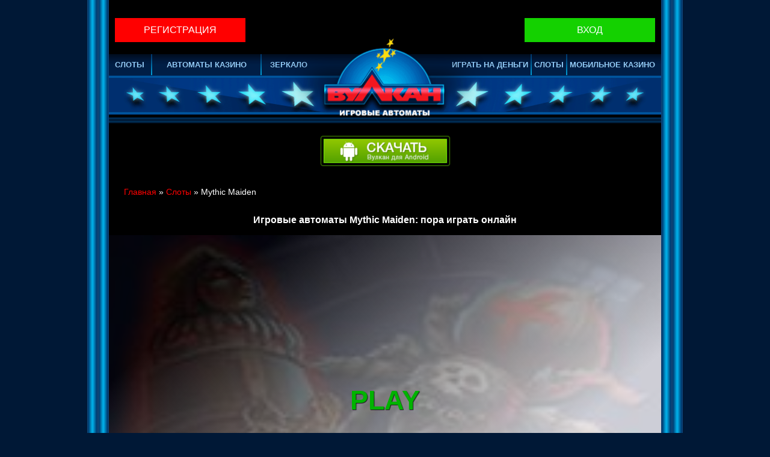

--- FILE ---
content_type: text/html; charset=UTF-8
request_url: http://zhk-albatros.ru/slots/mythic-maiden/
body_size: 7631
content:
<!DOCTYPE html>
<html lang="ru"><head>
    
    <meta charset="utf-8">
    <title>Mythic Maiden игровые автоматы играть бесплатно онлайн казино Вулкан</title>
    <meta http-equiv="X-UA-Compatible" content="IE=edge">
    <meta name="viewport" content="width=device-width, initial-scale=1, shrink-to-fit=no">
    <link rel="stylesheet" href="http://zhk-albatros.ru/wp-content/themes/2458/css/style.css?v=1.45">
    <link rel="icon" href="http://zhk-albatros.ru/wp-content/themes/2458/favicon.ico" type="image/x-icon">
    <meta name="robots" content="noarchive">
    
            <link rel="canonical" href="http://zhk-albatros.ruslots/mythic-maiden/">
    
    <meta name="robots" content="index, follow, max-image-preview:large, max-snippet:-1, max-video-preview:-1">

	
	<meta name="description" content="Mythic Maiden - удивительный игровой автомат, пронизанный магией. Хотите незабываемых приключений в мире магии - Мистическая Дева ждет вас!">
	<meta name="twitter:label1" content="Written by">
	<meta name="twitter:data1" content="">
	


<link rel="amphtml" href="http://zhk-albatros.ru/slots/mythic-maiden/amp/"><meta name="generator" content="AMP for WP 1.1.7.1"><style id="wp-img-auto-sizes-contain-inline-css">
img:is([sizes=auto i],[sizes^="auto," i]){contain-intrinsic-size:3000px 1500px}
/*# sourceURL=wp-img-auto-sizes-contain-inline-css */
</style>
<style id="classic-theme-styles-inline-css">
/*! This file is auto-generated */
.wp-block-button__link{color:#fff;background-color:#32373c;border-radius:9999px;box-shadow:none;text-decoration:none;padding:calc(.667em + 2px) calc(1.333em + 2px);font-size:1.125em}.wp-block-file__button{background:#32373c;color:#fff;text-decoration:none}
/*# sourceURL=/wp-includes/css/classic-themes.min.css */
</style>
<noscript><style id="rocket-lazyload-nojs-css">.rll-youtube-player, [data-lazy-src]{display:none !important;}</style></noscript><style id="global-styles-inline-css">
:root{--wp--preset--aspect-ratio--square: 1;--wp--preset--aspect-ratio--4-3: 4/3;--wp--preset--aspect-ratio--3-4: 3/4;--wp--preset--aspect-ratio--3-2: 3/2;--wp--preset--aspect-ratio--2-3: 2/3;--wp--preset--aspect-ratio--16-9: 16/9;--wp--preset--aspect-ratio--9-16: 9/16;--wp--preset--color--black: #000000;--wp--preset--color--cyan-bluish-gray: #abb8c3;--wp--preset--color--white: #ffffff;--wp--preset--color--pale-pink: #f78da7;--wp--preset--color--vivid-red: #cf2e2e;--wp--preset--color--luminous-vivid-orange: #ff6900;--wp--preset--color--luminous-vivid-amber: #fcb900;--wp--preset--color--light-green-cyan: #7bdcb5;--wp--preset--color--vivid-green-cyan: #00d084;--wp--preset--color--pale-cyan-blue: #8ed1fc;--wp--preset--color--vivid-cyan-blue: #0693e3;--wp--preset--color--vivid-purple: #9b51e0;--wp--preset--gradient--vivid-cyan-blue-to-vivid-purple: linear-gradient(135deg,rgb(6,147,227) 0%,rgb(155,81,224) 100%);--wp--preset--gradient--light-green-cyan-to-vivid-green-cyan: linear-gradient(135deg,rgb(122,220,180) 0%,rgb(0,208,130) 100%);--wp--preset--gradient--luminous-vivid-amber-to-luminous-vivid-orange: linear-gradient(135deg,rgb(252,185,0) 0%,rgb(255,105,0) 100%);--wp--preset--gradient--luminous-vivid-orange-to-vivid-red: linear-gradient(135deg,rgb(255,105,0) 0%,rgb(207,46,46) 100%);--wp--preset--gradient--very-light-gray-to-cyan-bluish-gray: linear-gradient(135deg,rgb(238,238,238) 0%,rgb(169,184,195) 100%);--wp--preset--gradient--cool-to-warm-spectrum: linear-gradient(135deg,rgb(74,234,220) 0%,rgb(151,120,209) 20%,rgb(207,42,186) 40%,rgb(238,44,130) 60%,rgb(251,105,98) 80%,rgb(254,248,76) 100%);--wp--preset--gradient--blush-light-purple: linear-gradient(135deg,rgb(255,206,236) 0%,rgb(152,150,240) 100%);--wp--preset--gradient--blush-bordeaux: linear-gradient(135deg,rgb(254,205,165) 0%,rgb(254,45,45) 50%,rgb(107,0,62) 100%);--wp--preset--gradient--luminous-dusk: linear-gradient(135deg,rgb(255,203,112) 0%,rgb(199,81,192) 50%,rgb(65,88,208) 100%);--wp--preset--gradient--pale-ocean: linear-gradient(135deg,rgb(255,245,203) 0%,rgb(182,227,212) 50%,rgb(51,167,181) 100%);--wp--preset--gradient--electric-grass: linear-gradient(135deg,rgb(202,248,128) 0%,rgb(113,206,126) 100%);--wp--preset--gradient--midnight: linear-gradient(135deg,rgb(2,3,129) 0%,rgb(40,116,252) 100%);--wp--preset--font-size--small: 13px;--wp--preset--font-size--medium: 20px;--wp--preset--font-size--large: 36px;--wp--preset--font-size--x-large: 42px;--wp--preset--spacing--20: 0.44rem;--wp--preset--spacing--30: 0.67rem;--wp--preset--spacing--40: 1rem;--wp--preset--spacing--50: 1.5rem;--wp--preset--spacing--60: 2.25rem;--wp--preset--spacing--70: 3.38rem;--wp--preset--spacing--80: 5.06rem;--wp--preset--shadow--natural: 6px 6px 9px rgba(0, 0, 0, 0.2);--wp--preset--shadow--deep: 12px 12px 50px rgba(0, 0, 0, 0.4);--wp--preset--shadow--sharp: 6px 6px 0px rgba(0, 0, 0, 0.2);--wp--preset--shadow--outlined: 6px 6px 0px -3px rgb(255, 255, 255), 6px 6px rgb(0, 0, 0);--wp--preset--shadow--crisp: 6px 6px 0px rgb(0, 0, 0);}:where(.is-layout-flex){gap: 0.5em;}:where(.is-layout-grid){gap: 0.5em;}body .is-layout-flex{display: flex;}.is-layout-flex{flex-wrap: wrap;align-items: center;}.is-layout-flex > :is(*, div){margin: 0;}body .is-layout-grid{display: grid;}.is-layout-grid > :is(*, div){margin: 0;}:where(.wp-block-columns.is-layout-flex){gap: 2em;}:where(.wp-block-columns.is-layout-grid){gap: 2em;}:where(.wp-block-post-template.is-layout-flex){gap: 1.25em;}:where(.wp-block-post-template.is-layout-grid){gap: 1.25em;}.has-black-color{color: var(--wp--preset--color--black) !important;}.has-cyan-bluish-gray-color{color: var(--wp--preset--color--cyan-bluish-gray) !important;}.has-white-color{color: var(--wp--preset--color--white) !important;}.has-pale-pink-color{color: var(--wp--preset--color--pale-pink) !important;}.has-vivid-red-color{color: var(--wp--preset--color--vivid-red) !important;}.has-luminous-vivid-orange-color{color: var(--wp--preset--color--luminous-vivid-orange) !important;}.has-luminous-vivid-amber-color{color: var(--wp--preset--color--luminous-vivid-amber) !important;}.has-light-green-cyan-color{color: var(--wp--preset--color--light-green-cyan) !important;}.has-vivid-green-cyan-color{color: var(--wp--preset--color--vivid-green-cyan) !important;}.has-pale-cyan-blue-color{color: var(--wp--preset--color--pale-cyan-blue) !important;}.has-vivid-cyan-blue-color{color: var(--wp--preset--color--vivid-cyan-blue) !important;}.has-vivid-purple-color{color: var(--wp--preset--color--vivid-purple) !important;}.has-black-background-color{background-color: var(--wp--preset--color--black) !important;}.has-cyan-bluish-gray-background-color{background-color: var(--wp--preset--color--cyan-bluish-gray) !important;}.has-white-background-color{background-color: var(--wp--preset--color--white) !important;}.has-pale-pink-background-color{background-color: var(--wp--preset--color--pale-pink) !important;}.has-vivid-red-background-color{background-color: var(--wp--preset--color--vivid-red) !important;}.has-luminous-vivid-orange-background-color{background-color: var(--wp--preset--color--luminous-vivid-orange) !important;}.has-luminous-vivid-amber-background-color{background-color: var(--wp--preset--color--luminous-vivid-amber) !important;}.has-light-green-cyan-background-color{background-color: var(--wp--preset--color--light-green-cyan) !important;}.has-vivid-green-cyan-background-color{background-color: var(--wp--preset--color--vivid-green-cyan) !important;}.has-pale-cyan-blue-background-color{background-color: var(--wp--preset--color--pale-cyan-blue) !important;}.has-vivid-cyan-blue-background-color{background-color: var(--wp--preset--color--vivid-cyan-blue) !important;}.has-vivid-purple-background-color{background-color: var(--wp--preset--color--vivid-purple) !important;}.has-black-border-color{border-color: var(--wp--preset--color--black) !important;}.has-cyan-bluish-gray-border-color{border-color: var(--wp--preset--color--cyan-bluish-gray) !important;}.has-white-border-color{border-color: var(--wp--preset--color--white) !important;}.has-pale-pink-border-color{border-color: var(--wp--preset--color--pale-pink) !important;}.has-vivid-red-border-color{border-color: var(--wp--preset--color--vivid-red) !important;}.has-luminous-vivid-orange-border-color{border-color: var(--wp--preset--color--luminous-vivid-orange) !important;}.has-luminous-vivid-amber-border-color{border-color: var(--wp--preset--color--luminous-vivid-amber) !important;}.has-light-green-cyan-border-color{border-color: var(--wp--preset--color--light-green-cyan) !important;}.has-vivid-green-cyan-border-color{border-color: var(--wp--preset--color--vivid-green-cyan) !important;}.has-pale-cyan-blue-border-color{border-color: var(--wp--preset--color--pale-cyan-blue) !important;}.has-vivid-cyan-blue-border-color{border-color: var(--wp--preset--color--vivid-cyan-blue) !important;}.has-vivid-purple-border-color{border-color: var(--wp--preset--color--vivid-purple) !important;}.has-vivid-cyan-blue-to-vivid-purple-gradient-background{background: var(--wp--preset--gradient--vivid-cyan-blue-to-vivid-purple) !important;}.has-light-green-cyan-to-vivid-green-cyan-gradient-background{background: var(--wp--preset--gradient--light-green-cyan-to-vivid-green-cyan) !important;}.has-luminous-vivid-amber-to-luminous-vivid-orange-gradient-background{background: var(--wp--preset--gradient--luminous-vivid-amber-to-luminous-vivid-orange) !important;}.has-luminous-vivid-orange-to-vivid-red-gradient-background{background: var(--wp--preset--gradient--luminous-vivid-orange-to-vivid-red) !important;}.has-very-light-gray-to-cyan-bluish-gray-gradient-background{background: var(--wp--preset--gradient--very-light-gray-to-cyan-bluish-gray) !important;}.has-cool-to-warm-spectrum-gradient-background{background: var(--wp--preset--gradient--cool-to-warm-spectrum) !important;}.has-blush-light-purple-gradient-background{background: var(--wp--preset--gradient--blush-light-purple) !important;}.has-blush-bordeaux-gradient-background{background: var(--wp--preset--gradient--blush-bordeaux) !important;}.has-luminous-dusk-gradient-background{background: var(--wp--preset--gradient--luminous-dusk) !important;}.has-pale-ocean-gradient-background{background: var(--wp--preset--gradient--pale-ocean) !important;}.has-electric-grass-gradient-background{background: var(--wp--preset--gradient--electric-grass) !important;}.has-midnight-gradient-background{background: var(--wp--preset--gradient--midnight) !important;}.has-small-font-size{font-size: var(--wp--preset--font-size--small) !important;}.has-medium-font-size{font-size: var(--wp--preset--font-size--medium) !important;}.has-large-font-size{font-size: var(--wp--preset--font-size--large) !important;}.has-x-large-font-size{font-size: var(--wp--preset--font-size--x-large) !important;}
/*# sourceURL=global-styles-inline-css */
</style>
<link rel="stylesheet" id="apk-css-css" href="http://zhk-albatros.ru/wp-content/plugins/ttgambling-geo-apk/admin/css/public.css?ver=1768999008" media="all">
</head>

<body>

<div class="site-wrap">
    <header class="page-header">
	<nav class="nav-bar">
		<div class="btns">
			
			<a href="http://deltahit.click/organic/11815/?param=2458&site=zhk-albatros.ru" rel="nofollow noopener" target="_blank" class="reg">регистрация</a>
			<a href="http://deltahit.click/organic/11815/?param=2458&site=zhk-albatros.ru" rel="nofollow noopener" target="_blank" class="login">вход</a>
			
		</div>

		<div class="menu-row clearfix">
			<div class="menu-left-menu-container"><ul class="menu-default menu-left"><li id="menu-item-1343" class="menu-item menu-item-type-taxonomy menu-item-object-category current-post-ancestor current-menu-parent current-post-parent menu-item-1343"><a href="http://zhk-albatros.ru/slots/">Слоты</a></li>
<li id="menu-item-1229" class="menu-item menu-item-type-taxonomy menu-item-object-category menu-item-1229"><a href="http://zhk-albatros.ru/igrovye-avtomaty-casino/">Автоматы казино</a></li>
<li id="menu-item-1359" class="menu-item menu-item-type-taxonomy menu-item-object-category menu-item-1359"><a href="http://zhk-albatros.ru/zerkalo/">Зеркало</a></li>
</ul></div>			<div class="menu-spacer">
									<a href="/" class="logo"><img src="[data-uri]" data-lazy-src="http://zhk-albatros.ru/wp-content/themes/2458/images/logo_new3.png?v=1.2" alt="Логотип Вулкан" title="Играть в автоматы Вулкан" width="220" height="131"></a>
				
			</div>
			<div class="menu-right-menu-container"><ul class="menu-default menu-right"><li id="menu-item-314" class="menu-item menu-item-type-taxonomy menu-item-object-category menu-item-314"><a href="http://zhk-albatros.ru/igrovye-avtomaty-na-dengi/">Играть на деньги</a></li>
<li id="menu-item-1345" class="menu-item menu-item-type-taxonomy menu-item-object-category current-post-ancestor current-menu-parent current-post-parent menu-item-1345"><a href="http://zhk-albatros.ru/slots/">Слоты</a></li>
<li id="menu-item-1384" class="menu-item menu-item-type-taxonomy menu-item-object-category menu-item-1384"><a href="http://zhk-albatros.ru/kvartiry_v_lobanovo/">Мобильное казино</a></li>
</ul></div>		</div>
                    <div class="stars-bar"></div>
        

					<div class="lift-element download-exe">
									<a href="http://deltahit.click/organic/11815/?param=2458&site=zhk-albatros.ru" download="" rel="nofollow" onclick="yaCounter48259952.reachGoal('downloadpc'); return true;"></a>
							</div>
		
		<div class="menu-row-revert">
					</div>
	</nav>

				<div class="download-apk">


			
				
					<a href="https://online-play-fortuna.site/app.apk?ref=MjQ1OA" download="" rel="nofollow" onclick="yaCounter48259952.reachGoal('android'); return true;">
						<img src="[data-uri]" data-lazy-src="http://zhk-albatros.ru/wp-content/themes/2458/images/but_and_new1.png" width="217" height="52" alt="Скачать">

					</a>
				
			


		</div>
		
	
	</header>

    <div class="flex-wrap">
        <div class="site-content-wrap">
                <ul class="breadcrumbs" itemscope="" itemtype="http://schema.org/BreadcrumbList">
        <li itemprop="itemListElement" itemscope="" itemtype="http://schema.org/ListItem">
            <a itemprop="item" href="/">
                <span itemprop="name">Главная</span>
            </a>
            <meta itemprop="position" content="1">
            »
        </li>
        <li itemprop="itemListElement" itemscope="" itemtype="http://schema.org/ListItem">
            <a itemprop="item" href="http://zhk-albatros.ru/slots/">
                <span itemprop="name">Слоты</span>
            </a>
            <meta itemprop="position" content="2">
            »
        </li>
        <li itemprop="itemListElement" itemscope="" itemtype="http://schema.org/ListItem">
            <span itemprop="name">
                Mythic Maiden</span>
            <meta itemprop="item" content="http://zhk-albatros.ru/slots/mythic-maiden/">
            <meta itemprop="position" content="3">
        </li>
    </ul>
			<h1>Игровые автоматы Mythic Maiden: пора играть онлайн</h1>
            <main class="content flex-wrap">
                <article class="page-content" id="sql-text">
										<p>Если вы хотите пощекотать нервы, наслаждаясь миром опасностей и тайн, запускайте игровые автоматы Mythic Maiden прямо сейчас. Эти слоты уже ждут вас на портале онлайн-казино. Отметим, что эмуляторы придутся по душе поклонникам жанра «ужасы». По сюжету, игроки оказываются втянуты в череду опасных событий. Так, загадочные вещи с запыленного чердака преподносят немало сюрпризов. Но, если вы поборете свой страх, то вам удастся разгадать главную тайну и заполучить достойный выигрыш. Не стоит упускать возможность – скорее запускайте игровые автоматы Mythic Maiden. Вне всякого сомнения, вас ждет максимальный всплеск адреналина.</p>
<h2>Играйте в онлайн-казино</h2>
<p>На сайте данного клуба у каждого будет возможность сыграть в понравившиеся автоматы. Почему же вам стоит провести свой досуг здесь? Обозначим ключевые преимущества:</p>
<ul>
<li>гарантии выплат;</li>
<li>множество бонусов, акций и суперпредложений;</li>
<li>современная система безопасности;</li>
<li>анонимность данных всех игроков;</li>
<li>разнообразие игровых аппаратов;</li>
<li>возможность вывода и ввода средств при помощи множества систем.</li>
</ul>
<p>Начинайте свои приключения именно на данном портале. Уверены, что именно здесь вам обязательно повезет!</p>
<h3>Эмуляторы «Мифическая дева»: особенности игрового процесса</h3>
<p>Как и во всех игровых автоматах, вам предстоит запускать барабаны. Составив линию из одинаковых символов, вы получаете солидные выплаты. Поможет составить призовые комбинации дикий символ. Также отметим, что здесь вы сможете испытать свою удачу, выбрав риск-игру. В ней вам потребуется сделать верный выбор, чтобы приумножить полученный выигрыш. Если же вам не удастся дать верный ответ, то уже выигранная сумма  и сделанная ставка будет списана со счета.</p>
<p>Не мешкайте – сделайте верный выбор! Не исключено, что через долю секунды вы сможете заполучить максимальный выигрыш, сумма которого составляет 2000 кредитов.</p>
<p>Попробуйте также популярные <a href="/slots/book-of-ra/">игровые автоматы Book of Ra</a> – сорвите большой куш!</p>
										                </article>


                <div class="frame-wrapper clearfix">
                <!--noindex-->
                                        <div class="frame-place">
                        <div class="slot" data-game="https://new-cdn.net/58131afda8c68023e9fd3591">
                            <img src="[data-uri]" data-lazy-src="http://zhk-albatros.ru/wp-content/uploads/sites/2458/mythic-maiden.jpg" alt="Игровые автоматы Mythic Maiden: пора играть онлайн" width="345" height="259">
                        </div>
                    </div>
                                            <a href="/play/online-vulcan-games/" rel="nofollow" class="btn-context center-block" title="Играть на деньги"></a>
                                    <!--/noindex-->
                </div>
            </main>
        </div>

    </div>
    
<footer class="page-footer">
        <!--noindex-->
        <ul class="developers-panel">
            <li class="gaminator"><a href="http://zhk-albatros.ru/tag/gaminator/" rel="nofollow" class="dev-link" title="Gaminator">Gaminator</a></li><li class="igrosoft"><a href="http://zhk-albatros.ru/tag/igrosoft/" rel="nofollow" class="dev-link" title="Igrosoft">Igrosoft</a></li><li class="megajack"><a href="http://zhk-albatros.ru/tag/megajack/" rel="nofollow" class="dev-link" title="MegaJack">MegaJack</a></li>            
        </ul>
        <div class="footer-inner">
                            <div class="footer-buttons">
                    <div class="payments">
                        <a href="/play/online-vulcan-games/" rel="nofollow" title="RBK Money" class="rbk"></a>
                        <a href="/play/online-vulcan-games/" rel="nofollow" title="WebMoney" class="webmoney"></a>
                        <a href="/play/online-vulcan-games/" rel="nofollow" title="MTS Деньги" class="mts-money"></a>
                        <a href="/play/online-vulcan-games/" rel="nofollow" title="IntellectMoney" class="intellectmoney"></a>
                        <a href="/play/online-vulcan-games/" rel="nofollow" title="Яндекс.Деньги" class="yandex-money"></a>
                        <a href="/play/online-vulcan-games/" rel="nofollow" title="QIWI" class="qiwi"></a>
                        <a href="/play/online-vulcan-games/" rel="nofollow" title="MasterCard" class="mastercard"></a>
                        <a href="/play/online-vulcan-games/" rel="nofollow" title="VISA" class="visa"></a>
                    </div>
                    <div class="soc">
                        <a href="/play/online-vulcan-games/" rel="nofollow" title="Mail.ru" class="mail-ru"></a>
                        <a href="/play/online-vulcan-games/" rel="nofollow" title="Одноклассники" class="ok"></a>
                        <a href="/play/online-vulcan-games/" rel="nofollow" title="Вконтакте" class="vk"></a>
                        <a href="/play/online-vulcan-games/" rel="nofollow" title="Google+" class="gplus"></a>
                        <a href="/play/online-vulcan-games/" rel="nofollow" title="Facebook" class="fb"></a>
                        <a href="/play/online-vulcan-games/" rel="nofollow" title="Twitter" class="tw"></a>
                    </div>
                </div>
                        <div class="footer-disclaimer"></div>
            <div class="footer-copy">© 2026 Слоты казино Вулкан. Все права защищены.</div>
        </div>
        <!--/noindex-->
    </footer>

    <div class="column col-left"></div>
    <div class="column col-right"></div>
    <div class="site-lift">

    </div>
</div>

<script>
  (function(i,s,o,g,r,a,m){i['GoogleAnalyticsObject']=r;i[r]=i[r]||function(){
  (i[r].q=i[r].q||[]).push(arguments)},i[r].l=1*new Date();a=s.createElement(o),
  m=s.getElementsByTagName(o)[0];a.async=1;a.src=g;m.parentNode.insertBefore(a,m)
  })(window,document,'script','https://www.google-analytics.com/analytics.js','ga');

  ga('create', 'UA-76148744-1', 'auto');
  ga('send', 'pageview');

</script>

    <script nonce="13123241242" src="http://zhk-albatros.ru/wp-content/themes/2458/js/tiny-slider.js" defer></script>
    <script nonce="13123241eee242" src="http://zhk-albatros.ru/wp-content/themes/2458/js/app.js?v=1.02" defer></script>
    <link rel="stylesheet" href="http://zhk-albatros.ru/wp-content/themes/2458/css/tiny.css">

    
    <script type="speculationrules">
{"prefetch":[{"source":"document","where":{"and":[{"href_matches":"/*"},{"not":{"href_matches":["/wp-*.php","/wp-admin/*","/wp-content/uploads/sites/2458/*","/wp-content/*","/wp-content/plugins/*","/wp-content/themes/2458/*","/*\\?(.+)"]}},{"not":{"selector_matches":"a[rel~=\"nofollow\"]"}},{"not":{"selector_matches":".no-prefetch, .no-prefetch a"}}]},"eagerness":"conservative"}]}
</script>
<script>window.lazyLoadOptions = [{
                elements_selector: "img[data-lazy-src],.rocket-lazyload",
                data_src: "lazy-src",
                data_srcset: "lazy-srcset",
                data_sizes: "lazy-sizes",
                class_loading: "lazyloading",
                class_loaded: "lazyloaded",
                threshold: 300,
                callback_loaded: function(element) {
                    if ( element.tagName === "IFRAME" && element.dataset.rocketLazyload == "fitvidscompatible" ) {
                        if (element.classList.contains("lazyloaded") ) {
                            if (typeof window.jQuery != "undefined") {
                                if (jQuery.fn.fitVids) {
                                    jQuery(element).parent().fitVids();
                                }
                            }
                        }
                    }
                }},{
				elements_selector: ".rocket-lazyload",
				data_src: "lazy-src",
				data_srcset: "lazy-srcset",
				data_sizes: "lazy-sizes",
				class_loading: "lazyloading",
				class_loaded: "lazyloaded",
				threshold: 300,
			}];
        window.addEventListener('LazyLoad::Initialized', function (e) {
            var lazyLoadInstance = e.detail.instance;

            if (window.MutationObserver) {
                var observer = new MutationObserver(function(mutations) {
                    var image_count = 0;
                    var iframe_count = 0;
                    var rocketlazy_count = 0;

                    mutations.forEach(function(mutation) {
                        for (var i = 0; i < mutation.addedNodes.length; i++) {
                            if (typeof mutation.addedNodes[i].getElementsByTagName !== 'function') {
                                continue;
                            }

                            if (typeof mutation.addedNodes[i].getElementsByClassName !== 'function') {
                                continue;
                            }

                            images = mutation.addedNodes[i].getElementsByTagName('img');
                            is_image = mutation.addedNodes[i].tagName == "IMG";
                            iframes = mutation.addedNodes[i].getElementsByTagName('iframe');
                            is_iframe = mutation.addedNodes[i].tagName == "IFRAME";
                            rocket_lazy = mutation.addedNodes[i].getElementsByClassName('rocket-lazyload');

                            image_count += images.length;
			                iframe_count += iframes.length;
			                rocketlazy_count += rocket_lazy.length;

                            if(is_image){
                                image_count += 1;
                            }

                            if(is_iframe){
                                iframe_count += 1;
                            }
                        }
                    } );

                    if(image_count > 0 || iframe_count > 0 || rocketlazy_count > 0){
                        lazyLoadInstance.update();
                    }
                } );

                var b      = document.getElementsByTagName("body")[0];
                var config = { childList: true, subtree: true };

                observer.observe(b, config);
            }
        }, false);</script><script data-no-minify="1" async="" src="http://zhk-albatros.ru/wp-content/plugins/rocket-lazy-load/assets/js/16.1/lazyload.min.js"></script><script defer src="https://static.cloudflareinsights.com/beacon.min.js/vcd15cbe7772f49c399c6a5babf22c1241717689176015" integrity="sha512-ZpsOmlRQV6y907TI0dKBHq9Md29nnaEIPlkf84rnaERnq6zvWvPUqr2ft8M1aS28oN72PdrCzSjY4U6VaAw1EQ==" data-cf-beacon='{"version":"2024.11.0","token":"1bda6d50dca64d3b8f663e5a39c07ece","r":1,"server_timing":{"name":{"cfCacheStatus":true,"cfEdge":true,"cfExtPri":true,"cfL4":true,"cfOrigin":true,"cfSpeedBrain":true},"location_startswith":null}}' crossorigin="anonymous"></script>
</body>

</html>


--- FILE ---
content_type: text/css
request_url: http://zhk-albatros.ru/wp-content/themes/2458/css/style.css?v=1.45
body_size: 8409
content:
.center-block{display:block;margin-right:auto;margin-left:auto;}.center-text{text-align:center;}.clearfix:before,.gamelist:before,.clearfix:after,.gamelist:after{display:table;content:' ';}.clearfix:after,.gamelist:after{clear:both;}.reset-list,.gamelist,.developers-panel{margin:0;padding:0;list-style-type:none;-webkit-margin-after:0;-webkit-margin-before:0;-webkit-padding-start:0;}html{font-family:sans-serif;-ms-text-size-adjust:100%;-webkit-text-size-adjust:100%;}body{margin:0;}article,aside,details,figcaption,figure,footer,header,main,menu,nav,section,summary{display:block;}@media (max-width: 480px){header{max-height:346px;}}audio,canvas,progress,video{display:inline-block;vertical-align:baseline;}[hidden],template{display:none;}a{background-color:transparent;}a:active,a:hover{outline:0;}b,strong{font-weight:bold;}dfn{font-style:italic;}h1{font-size:2em;margin:0;}mark{color:#000;background:#ff0;}small{font-size:80%;}sub,sup{font-size:75%;line-height:0;position:relative;vertical-align:baseline;}sup{top:-0.5em;}sub{bottom:-0.25em;}img{max-width:100%;border:0;height:auto;}svg:not(:root){overflow:hidden;}figure{margin:0 auto;}hr{-webkit-box-sizing:content-box;-moz-box-sizing:content-box;box-sizing:content-box;height:0;}pre{overflow:auto;}code,kbd,pre,samp{font-family:monospace, monospace;font-size:1em;}button,input,optgroup,select,textarea{font:inherit;margin:0;color:inherit;}button{overflow:visible;}button,select{text-transform:none;}button,html input[type='button'],input[type='reset'],input[type='submit']{cursor:pointer;-webkit-appearance:button;}button[disabled],html input[disabled]{cursor:default;}button::-moz-focus-inner,input::-moz-focus-inner{padding:0;border:0;}input{line-height:normal;}input[type='checkbox'],input[type='radio']{-webkit-box-sizing:border-box;-moz-box-sizing:border-box;box-sizing:border-box;padding:0;}input[type='number']::-webkit-inner-spin-button,input[type='number']::-webkit-outer-spin-button{height:auto;}input[type='search']{-webkit-box-sizing:content-box;-moz-box-sizing:content-box;box-sizing:content-box;-webkit-appearance:textfield;}input[type='search']::-webkit-search-cancel-button,input[type='search']::-webkit-search-decoration{-webkit-appearance:none;}fieldset{margin:0 2px;padding:.35em .625em .75em;border:1px solid #c0c0c0;}legend{padding:0;border:0;}textarea{overflow:auto;}optgroup{font-weight:bold;}table{border-spacing:0;border-collapse:collapse;}td,th{padding:0;}*,*:before,*:after{-webkit-box-sizing:border-box;-moz-box-sizing:border-box;box-sizing:border-box;}html{background:#001836;}body{font-family:Arial, Helvetica, sans-serif;font-size:14px;line-height:normal;position:relative;color:#fff;}h1,h2,h3,h4,.sub-title{font-family:'Arial Black', Arial, Helvetica, sans-serif;font-size:1.14286em;text-align:center;color:#fff;text-shadow:0 1px 3px #000;}h1{padding:1em;}h2,h3,h4{margin:1em auto 0;padding:0 2em;}a{text-decoration:none;color:#fff;}iframe{max-width:100%;}p{margin:.5em 0 1em;}p a,a.rules,ul:not(.gamelist):not(.developers-panel) a{-webkit-transition:color .2s;transition:color .2s;color:#93ceff;}p a:hover,a.rules:hover,ul:not(.gamelist):not(.developers-panel) a:hover{-webkit-transition:color .2s;transition:color .2s;text-decoration:underline;color:#f5cb38;}.btn-default,.btn-brand,.autoreg-form input[type='submit'],.autoreg-form .btn-submit,.btn-login,.other-developer a,.btn-mobile,.btn-mirror{font-size:12px;font-weight:bold;display:block;overflow:hidden;max-width:160px;padding:6px 3px;text-align:center;text-transform:uppercase;color:#fff;border:2px solid;}.btn-brand,.autoreg-form input[type='submit'],.autoreg-form .btn-submit{border-color:#ef1f29;background:#ef1f29;background:linear-gradient(to bottom,#ef1f29 0%,#ee1f29 30%,#c31217 85%,#c21217 100%);}.btn-brand:hover,.autoreg-form input[type='submit']:hover,.autoreg-form .btn-submit:hover{background:#c21217;background:linear-gradient(to top,#ef1f29 0%,#ee1f29 30%,#c31217 85%,#c21217 100%);}.btn-login,.other-developer a{border-color:#00c0f2;background:#00c0f2;background:linear-gradient(to bottom,#00c0f2 0%,#00c0f2 30%,#00baee 37%,#00a8e2 52%,#0076bf 85%,#0067b4 100%);}.btn-login:hover,.other-developer a:hover{background:#0067b4;background:linear-gradient(to top,#00c0f2 0%,#00c0f2 30%,#00baee 37%,#00a8e2 52%,#0076bf 85%,#0067b4 100%);}.btn-mobile{border-color:#00419c;background:#00419c;background:linear-gradient(to bottom,#00419c 0%,#00419c 30%,#004099 33%,#003a84 41%,#00316b 52%,#002959 63%,#001f47 78%,#001638 100%);}.btn-mobile:hover{background:#003a84;background:linear-gradient(to top,#00419c 0%,#00419c 30%,#004099 33%,#003a84 41%,#00316b 52%,#002959 63%,#001f47 78%,#001638 100%);}.btn-mirror{cursor:pointer;border-color:#63a0c8;background:#63a0c8;background:linear-gradient(to bottom,#63a0c8 0%,#63a0c8 30%,#609bc4 41%,#5889b7 59%,#49679e 89%,#466098 100%);}.btn-mirror:hover{background:#609bc4;background:linear-gradient(to top,#63a0c8 0%,#63a0c8 30%,#609bc4 41%,#5889b7 59%,#49679e 89%,#466098 100%);}.btn-mirror option{cursor:pointer;text-transform:none;background-color:#63a0c8;}.btn-context{display:block;width:100%;max-width:860px;height:80px;background:#000 url('../images/zaregestriruysya-i-igray.gif') center no-repeat;background-size:contain;}.site-wrap{position:relative;width:100%;max-width:990px;margin-right:auto;margin-left:auto;padding:0 36px;background-color:#000;}@media (max-width: 600px){.site-wrap{padding:0;}}.column{position:absolute;top:0;bottom:0;display:block;width:36px;height:100%;content:'';background:#003669 url('../images/bg_column.jpg?v=1.2') repeat-y;}.col-left{left:0;}.col-right{right:0;}.flex-wrap{display:-webkit-box;display:-webkit-flex;display:-ms-flexbox;display:flex;flex-direction:column-reverse;-webkit-box-orient:vertical;-webkit-box-direction:reverse;-webkit-flex-direction:column-reverse;-ms-flex-direction:column-reverse;}.nav-bar{padding-top:30px;}.menu-row{background:#000d1e;background:linear-gradient(to bottom,#000d1e 0%,#00193c 32%,#001e46 50%,#001e46 100%);}.menu-row-revert{background:#000d1e;background:linear-gradient(to bottom,#001b40 0%,#001e46 3%,#001e46 50%,#001532 80%,#000c1c 100%);}.menu-default,.news-list{margin:0;padding:0;list-style-type:none;-webkit-margin-after:0;-webkit-margin-before:0;-webkit-padding-start:0;}.menu-default > li{position:relative;padding-right:8px;padding-left:2px;}.menu-default > li:not(:last-child):after{position:absolute;right:0;bottom:0;display:block;width:2px;height:35px;margin-right:2px;content:'';background:#003568;background:linear-gradient(to bottom,#003568 0%,#00396f 3%,#004177 16%,#004a81 25%,#0088c0 75%,#0097d0 91%,#009cd4 97%,#0093c9 100%);}.menu-default > li > a{font-size:.92857em;font-weight:bold;-webkit-transition:text-shadow .15s ease-in, color .15s ease-in;transition:text-shadow .15s ease-in, color .15s ease-in;text-transform:uppercase;color:#08acdf;text-shadow:0 0 1px #000;}.menu-default > li > a:hover{-webkit-transition:text-shadow .15s ease-in, color .15s ease-in;transition:text-shadow .15s ease-in, color .15s ease-in;color:#f5cb38;text-shadow:0 1px 0 #000101, 0 0 10px #e6cb44, 0 0 10px #e6cb44, 0 0 10px #e6cb44;}.menu-left,.menu-spacer,.menu-right{display:table;float:left;height:35px;text-align:center;}.menu-spacer{position:relative;z-index:3;width:24%;min-width:220px;}.menu-spacer:before{position:absolute;bottom:0;display:block;width:100%;height:0;content:'';-webkit-box-shadow:0 14px 41px 15px #000000cc;box-shadow:0 14px 41px 15px #000000cc;}.logo{position:absolute;z-index:3;bottom:-70px;display:block;width:220px;height:131px;margin:0 auto;}@media (max-width: 640px){.logo{height:110px;}}@media (max-width: 640px){.logo img{max-width:150px;height:auto;}}.menu-left,.menu-right{width:38%;}.menu-left li,.menu-right li{display:table-cell;vertical-align:middle;}.sub-menu{text-align:center;}.sub-menu li{display:inline-block;}.sub-menu li:before{display:inline-block;width:0;height:35px;content:'';vertical-align:middle;}.sub-menu li a{padding:0 3px;}.stars-bar{position:relative;z-index:1;height:70px;margin:0 -7px;opacity:.99;background:url('../images/stars-animated.gif') top center no-repeat;background-size:contain;}.stars-bar:before,.stars-bar:after{display:table;content:' ';}.stars-bar:after{clear:both;}.info-block,.info-block-wrap{max-height:310px;overflow:hidden;}.info-block,.lift-element{display:block;max-width:100%;background:#000f23;background:linear-gradient(to bottom,#000f23 0%,#001838 9%,#001e46 17%,#001e46 100%);}.info-block img,.lift-element img{height:300px;}@media (min-width: 640px){.info-block,.lift-element{display:table;}}.info-block-wrap:before,.footer-inner:before,.lift-element:before,.info-block-wrap:after,.lift-element:after,.news-item:after{display:block;width:100%;height:5px;margin:0;padding:0;content:'';border:none;background:#001d3b;background:linear-gradient(to bottom,#001d3b 0%,#001d3b 19%,#002c51 20%,#002c51 39%,#002e55 40%,#002e55 59%,#00203f 60%,#00203f 79%,#00152d 80%,#00152d 100%);}.banner-container,.form-container{display:block;}@media (min-width: 640px){.banner-container,.form-container{display:table-cell;vertical-align:middle;}}.banner-container .autoreg-form,.form-container .autoreg-form{margin:0 auto;}.info-banner-link,.info-banner-link img{display:block;margin:0 auto;}.autoreg-form{min-width:258px;max-width:258px;padding:12px 18px;position:relative;}.autoreg-form .form-group{margin:.5em;}.autoreg-form .form-input{width:100%;margin:0 auto 5px;padding:4px;color:#000;}.autoreg-form .form-input:active,.autoreg-form .form-input:focus,.autoreg-form .form-input:hover,.autoreg-form .form-input:visited{outline:none;}.autoreg-form .sub-title{margin-bottom:1em;}.autoreg-form input[type='checkbox']{vertical-align:middle;}.autoreg-form .agree-label{font-size:.9em;}.autoreg-form .rules{text-align:center;}.autoreg-form .rules a:hover{text-decoration:underline;}.autoreg-form .form-buttons{overflow:hidden;padding-top:5px;}.autoreg-form input[type='submit'],.autoreg-form .btn-submit{float:left;-webkit-border-image:none;border-image:none;}.autoreg-form input[type='submit']:active,.autoreg-form input[type='submit']:focus,.autoreg-form input[type='submit']:hover,.autoreg-form input[type='submit']:visited,.autoreg-form .btn-submit:active,.autoreg-form .btn-submit:focus,.autoreg-form .btn-submit:hover,.autoreg-form .btn-submit:visited{outline:none;}.autoreg-form .btn-login,.autoreg-form .other-developer a,.other-developer .autoreg-form a{float:right;}.autoreg-form .form_result{position:absolute;z-index:3;display:block;left:5%;width:90%;max-width:258px;background:#fffffff2;border-radius:20px;}.autoreg-form .form_result i{display:block;text-align:center;color:#ff525b;padding:.3em;font-size:.9em;}.autoreg-form .error-filed{outline:4px groove #ef1f29;outline-offset:-4px;}.soc-login-title{font-weight:bold;display:block;margin:10px auto 10px 0;}.soc{display:block;height:33px;margin-right:auto;margin-left:auto;text-align:center;}@media (min-width: 768px){.soc{text-align:justify;}.soc:after{display:inline-block;visibility:hidden;overflow:hidden;width:100%;height:0;content:'';}}.soc a{display:inline-block;width:33px;height:33px;background:url('../images/social-icons.png?v=1.2') no-repeat;}.soc a.mail-ru{background-position:0 0;}.soc a.ok{background-position:-37px 0;}.soc a.vk{background-position:-74px 0;}.soc a.gplus{background-position:-111px 0;}.soc a.fb{background-position:-148px 0;}.soc a.tw{background-position:-185px 0;}.gamelist{padding:1em 0;text-align:center;}.gamelist li{display:inline-block;margin-left:-4px;margin-right:-4px;width:100%;margin-bottom:1em;}@media (min-width: 480px){.gamelist li{width:50%;}}@media (min-width: 768px){.gamelist li{width:33.33333%;}}@media (min-width: 960px){.gamelist li{width:25%;}}.gamelist li a{position:relative;display:block;max-width:99%;margin:0 auto;}.gamelist li a:before{position:relative;z-index:1 !important;display:block;width:167px;height:74px;margin:0 auto;margin-bottom:-34px;content:'';-webkit-transition:-webkit-filter .2s ease-in, -webkit-transform .2s ease-in;transition:-webkit-filter .2s ease-in, -webkit-transform .2s ease-in;transition:filter .2s ease-in, transform .2s ease-in;transition:filter .2s ease-in, transform .2s ease-in, -webkit-filter .2s ease-in, -webkit-transform .2s ease-in;transition:-webkit-filter .2s ease-in, transform .2s ease-in;-webkit-transform:scale(1);-ms-transform:scale(1);transform:scale(1);background:url('../images/ribbon.png') no-repeat;-webkit-filter:brightness(1);filter:brightness(1);}.gamelist li a:after{font-size:12px;font-weight:bold;position:absolute;z-index:3;top:78px;left:50%;overflow:hidden;width:120px;margin-left:-60px;padding:6px 3px;content:'Играть';-webkit-transition:-webkit-transform .2s;transition:-webkit-transform .2s;transition:transform .2s;transition:transform .2s, -webkit-transform .2s;-webkit-transform:scale(.1);-ms-transform:scale(.1);transform:scale(.1);text-align:center;text-transform:uppercase;opacity:0;color:#fff;border:2px solid;border-color:#00c0f2;background:linear-gradient(to bottom,#00c0f2 0%,#00c0f2 30%,#00baee 37%,#00a8e2 52%,#0076bf 85%,#0067b4 100%);}.gamelist li a:hover:before{-webkit-transition:-webkit-filter .2s ease-in, -webkit-transform .2s ease-in;transition:-webkit-filter .2s ease-in, -webkit-transform .2s ease-in;transition:filter .2s ease-in, transform .2s ease-in;transition:filter .2s ease-in, transform .2s ease-in, -webkit-filter .2s ease-in, -webkit-transform .2s ease-in;transition:-webkit-filter .2s ease-in, transform .2s ease-in;-webkit-transform:scale(1.05);-ms-transform:scale(1.05);transform:scale(1.05);-webkit-filter:brightness(1.25);filter:brightness(1.25);}.gamelist li a:hover:after{-webkit-transition:-webkit-transform .2s ease-in;transition:-webkit-transform .2s ease-in;transition:transform .2s ease-in;transition:transform .2s ease-in, -webkit-transform .2s ease-in;-webkit-transform:scale(1);-ms-transform:scale(1);transform:scale(1);opacity:1;}.gamelist li a:hover img{-webkit-transition:opacity .2s ease-in;transition:opacity .2s ease-in;opacity:.5;}.gamelist li b{font-family:'Arial Black', Arial, Helvetica, sans-serif;display:block;overflow:hidden;width:100%;padding:8px 0;text-align:center;white-space:nowrap;text-transform:uppercase;text-overflow:ellipsis;}.gamelist li img{display:block;width:200px;height:120px;margin:0 auto;-webkit-transition:opacity .2s ease-in;transition:opacity .2s ease-in;opacity:1;border:2px solid #009ad2;-webkit-border-radius:50%;border-radius:50%;}.gamelist li img + b:before{display:none;}@media (min-width: 640px){.gamelist li b{padding:1em 0;}}article p,.page-content p{padding-right:2em;padding-left:2em;text-align:justify;}article ul:not(.gamelist),.page-content ul:not(.gamelist){margin-left:2em;}.developers-panel{padding:1em 2%;text-align:center;}.developers-panel li{display:inline-block;max-width:210px;margin:0 1% 1em;}.developers-panel li:not(.other-developer) a{background-size:95%;}.developers-panel li a{display:inline-block;width:100%;height:67px;margin:0 auto;-webkit-transition:-webkit-transform .5s;transition:-webkit-transform .5s;transition:transform .5s;transition:transform .5s, -webkit-transform .5s;-webkit-transform:scale(1);-ms-transform:scale(1);transform:scale(1);vertical-align:middle;color:transparent;background-position:center;background-size:contain;}.developers-panel li a:hover{-webkit-transition:-webkit-transform .5s;transition:-webkit-transform .5s;transition:transform .5s;transition:transform .5s, -webkit-transform .5s;-webkit-transform:scale(1.15);-ms-transform:scale(1.15);transform:scale(1.15);}.evoplay{width:207px;}.evoplay a{background:url('../images/evoplay.png?v=1.2') no-repeat;}.gaminator{width:138px;}.gaminator a{background:url('../images/gaminator.png?v=1.2') no-repeat;}.netent{width:118px;}.netent a{background:url('../images/netent.png?v=1.2') no-repeat;}.megajack{width:136px;}.megajack a{background:url('../images/megajack.png?v=1.2') no-repeat;}.igrosoft{width:113px;}.igrosoft a{background:url('../images/igrosoft.png?v=1.2') no-repeat;}.other-developer a{padding:0 10px;color:#fff !important;}.other-developer a:after{display:inline-block;visibility:hidden;overflow:hidden;width:0;height:67px;content:'';vertical-align:middle;}.footer-inner{background:#001e46;background:linear-gradient(to bottom,#001e46 0%,#00193a 25%,#000711 51%,#000 72%,#000 100%);}.footer-buttons{overflow:hidden;padding:5px;}.footer-buttons .soc{margin-top:1em;margin-bottom:1em;}@media (min-width: 768px){.footer-buttons{padding:1em 20px;}.footer-buttons .soc{float:right;width:220px;margin-top:0;margin-bottom:0;}}.footer-disclaimer,.footer-copy{font-weight:bold;margin:.5em 0 0;padding:0 2em;text-align:center;}.footer-disclaimer{display:block;width:100%;max-width:815px;height:15px;margin:0 auto;background:url('../images/disclaimer.png?v=1.2') no-repeat;background-position:center;background-size:90%;}.payments{display:block;text-align:center;}@media (min-width: 768px){.payments{float:left;width:354px;max-width:354px;height:30px;text-align:justify;}}.payments > a{display:inline-block;background-image:url('../images/payment-systems.png?v=1.2');background-repeat:no-repeat;}@media (min-width: 768px){.payments:after{display:inline-block;visibility:hidden;overflow:hidden;width:100%;height:0;content:'';}}.rbk{width:25px;height:26px;background-position:0 0;}.webmoney{width:27px;height:27px;background-position:-39px 0;}.mts-money{width:26px;height:27px;background-position:-82px 0;}.intellectmoney{width:48px;height:23px;background-position:-119px 0;}.yandex-money{width:24px;height:27px;background-position:-179px 0;}.qiwi{width:27px;height:27px;background-position:-217px 0;}.mastercard{width:40px;height:27px;background-position:-254px 0;}.visa{width:50px;height:24px;background-position:-305px 0;}.site-lift{display:none;}@media (min-width: 1200px){.site-lift{position:absolute;top:0;right:0;display:block;}}.ads{position:fixed;top:88px;float:right;}.controls-btns a,.controls-btns select{margin:7px auto;}.lift-element{display:block;margin-bottom:1em;}.lift-element-offset{overflow:hidden;padding:1em;}.plugin-logo{display:block;width:100%;max-width:164px;height:54px;margin:0 auto;background:url('../images/cas2pay.png?v=1.2') no-repeat;background-size:contain;}.plugin-logo,.logo,.news-img-link img,.info-banner-link,.soc > a,.payments > a,.content-banner > a,.swiper-pagination-bullet{-webkit-transition:-webkit-filter .2s, -webkit-transform .2s;transition:-webkit-filter .2s, -webkit-transform .2s;transition:filter .2s, transform .2s;transition:filter .2s, transform .2s, -webkit-filter .2s, -webkit-transform .2s;transition:-webkit-filter .2s, transform .2s;-webkit-transform:scale(1);-ms-transform:scale(1);transform:scale(1);-webkit-filter:brightness(1);filter:brightness(1);}.plugin-logo:hover,.logo:hover,.news-img-link:hover img,.info-banner-link:hover,.soc > a:hover,.payments > a:hover,.content-banner > a:hover,.swiper-pagination-bullet:hover,.swiper-pagination-bullet-active{-webkit-transition:-webkit-filter .2s, -webkit-transform .2s;transition:-webkit-filter .2s, -webkit-transform .2s;transition:filter .2s, transform .2s;transition:filter .2s, transform .2s, -webkit-filter .2s, -webkit-transform .2s;transition:-webkit-filter .2s, transform .2s;-webkit-transform:scale(1.05);-ms-transform:scale(1.05);transform:scale(1.05);-webkit-filter:brightness(1.25);filter:brightness(1.25);}.swiper-pagination-bullet-active,.swiper-pagination-bullet:hover{-webkit-transform:scale(1.2);-ms-transform:scale(1.2);transform:scale(1.2);}.info-banner-link:hover{-webkit-transform:none;-ms-transform:none;transform:none;}@media (max-width: 1365px){.lift-element-offset{max-width:145px;padding:3px;}}@media (max-width: 992px){.menu-row{display:table;width:100%;}.menu-left,.menu-right,.menu-spacer{display:table-cell;float:none;width:33.33333%;vertical-align:middle;}.menu-spacer .logo{top:0;right:0;left:0;}.menu-left > li,.menu-right > li{display:block;padding:.5em 0;}.menu-left > li:not(:last-child):after,.menu-right > li:not(:last-child):after{display:none;}.nav-bar{padding-top:0;}.sub-menu li:after{display:none !important;}}@media (max-width: 480px){.stars-bar{display:none;}.banner-container{display:none;}}@media (max-width: 480px){.menu-spacer .logo{position:relative;}}@media (max-width: 480px){.menu-left,.menu-right{display:none;}.sub-menu{overflow:hidden;height:35px;border:2px solid #00c0f2;background:#00c0f2;background:linear-gradient(to bottom,#00c0f2 0%,#00c0f2 30%,#00bef0 33%,#00aee5 48%,#0081c6 78%,#0066b3 100%);}.sub-menu.menu-active{height:auto;}.sub-menu.menu-active:before{position:relative;z-index:2;width:42px;background-image:url([data-uri]);}.sub-menu.menu-active li:first-child{margin-top:-35px;}.sub-menu:before{display:block;height:35px;content:'';background-image:url([data-uri]);background-repeat:no-repeat;background-position:15px 2px;background-size:26px;}.sub-menu li{display:block;width:100%;}.sub-menu li:before{display:none !important;}.sub-menu li:not(:last-child) a{border-bottom:1px solid #fff;}.sub-menu li > a{display:block;width:75%;margin:0 auto;padding:.7em 0;color:#fff;}}iframe{display:block;max-width:100%;margin:0 auto 2em;}.content-banner{overflow:hidden;max-width:862px;margin:1em auto;padding:0 2em !important;}@media (min-width: 960px){.content-banner{padding:0 !important;}}.content-banner a,img{display:block;margin:0 auto;}.gamelist.mirrors li a:before{display:none;}.gamelist.mirrors li a:after{top:50px;content:'Перейти >>';}.gamelist.mirrors li img{height:140px;border:none;border-radius:0;}.gamelist.mirrors.plugin-list li a:after{content:'Установить';}.page-404-img-wrap{margin:2em auto;text-align:center;}.news-list{padding:0 2em;}.news-list:after{display:block;min-height:150px;content:'';}.news-item{overflow:hidden;margin-bottom:1em;padding:1em 1em 0;background:#000f23;background:linear-gradient(to bottom,#000f23 0%,#001838 9%,#001e46 17%,#001e46 100%);}.news-item:after{width:200%;margin:1em -1em 0;}.news-img-link{display:block;overflow:hidden;}.news-title-link{font-size:1.1em;font-weight:bold;-webkit-transition:color .2s;transition:color .2s;color:#fff;}.news-title-link:hover{-webkit-transition:color .2s;transition:color .2s;text-decoration:underline;color:#f5cb38;}.news-img-link img{width:100%;max-width:220px;margin:0 auto 1em;}.news-readmore{display:block;float:right;margin-top:1em;}@media (min-width: 640px){.news-item:after,.news-item-part{float:left;}.news-icon-wrap{width:27%;}.news-text-wrap{width:73%;padding-left:.5em;}.news-img-link img{float:left;margin:0;}.gamelist lib{padding:1em 0;}ul.gamelist:not(.mirrors) li img{box-shadow:0 0 0px 8px #1c2f5e;}}.swiper-container{position:relative;overflow:hidden;}.swiper-wrapper{overflow:hidden;width:1000%;}.swiper-slide{display:block;float:left;}.tns-nav{position:absolute;z-index:10;right:0;bottom:0;left:0;display:block;width:50%;margin-left:25%;padding:2px 0;cursor:default !important;text-align:center;background:transparent;}.tns-nav button{background:transparent;outline:none;border:none;display:inline-block;width:16px;height:16px;margin-right:1em;cursor:pointer !important;background-repeat:no-repeat;background-position:center;background-size:100%;}.no-mediaqueries .gamelist liimg{margin-top:22px;border:none;}.no-mediaqueries .gamelist lia:after{display:none;}.no-canvas .swiper-wrapper{width:660px;}.no-canvas .swiper-wrapper > a{display:none;}.no-canvas .swiper-wrapper > a.default-slide-ie{display:block;float:none;}.no-canvas .plugin-logo{width:164px;}@-webkit-keyframes scroll{0%{-webkit-transform:translate(0,0);transform:translate(0,0);}100%{-webkit-transform:translate(-100%,0);transform:translate(-100%,0);}}@-moz-keyframes scroll{0%{-moz-transform:translate(0,0);transform:translate(0,0);}100%{-moz-transform:translate(-100%,0);transform:translate(-100%,0);}}@keyframes scroll{0%{transform:translate(0,0);}100%{transform:translate(-100%,0);}}.marquee{display:block;width:100%;max-width:990px;white-space:nowrap;overflow:hidden;position:absolute;left:0;right:0;top:0;cursor:default !important;-webkit-user-select:none;-moz-user-select:none;-khtml-user-select:none;-ms-user-select:none;user-select:none;}.marquee span{font-family:'Lucida Console', Arial, sans-serif;text-transform:uppercase;font-weight:bold;font-size:1.7em;letter-spacing:2px;color:#9f0a0e;display:inline-block;padding-left:100%;-webkit-animation:scroll 120s infinite linear;-moz-animation:scroll 120s infinite linear;animation:scroll 120s infinite linear;}.alignleft,img.alignleft{margin-right:20px;float:left;}.alignright,img.alignright{margin-left:20px;float:right;}.aligncenter,img.aligncenter{margin-right:auto;margin-left:auto;margin-bottom:5px;display:block;clear:both;}.wp-caption{margin-bottom:20px;text-align:center;padding-top:5px;}.wp-caption img{border:0 none;padding:0;margin:0;}.wp-caption .wp-caption-text{line-height:1.5;font-size:14px;margin:0;}ul.menu-default li.current-menu-item span{font-size:.92857em;font-weight:bold;-webkit-transition:text-shadow .15s ease-in, color .15s ease-in;transition:text-shadow .15s ease-in, color .15s ease-in;text-transform:uppercase;color:#f5cb38;text-shadow:0 1px 0 #000101, 0 0 10px #e6cb44, 0 0 10px #e6cb44, 0 0 10px #e6cb44;}.money-btn:before,.money-btn:after{display:none !important;}a.money-btn:hover .gamelist lia:after{margin:10px;}a.money-btn{position:absolute !important;bottom:75px;z-index:9999;left:0;right:0;opacity:0;}.gamelist .slot_item:hover a.money-btn{opacity:1;}a.money-btn{transition:all 0.6s;font-size:12px;width:150px;padding:6px 3px;text-transform:uppercase;color:#fff;border:2px solid;border-color:#f00;background:linear-gradient(to bottom,#e20312,#e20312,#ff0313,#ff0313);flex-wrap:wrap;align-items:center;justify-content:center;}ol.esq-crumbs{padding:0px 25px;}ol.esq-crumbs a{color:#fff;text-decoration:none;}ol.esq-crumbs a:hover{color:red;}ol.esq-crumbs li{display:inline-block;list-style-type:none;padding:0px 3px;margin:0px;}.esq-crumbs__curr{color:red;}ol.esq-crumbs b{color:#fff;}.download-exe{position:relative;}.download-exe a{position:absolute;display:block;width:220px;height:47px;left:50%;bottom:40px;transform:translateX(-50%);-webkit-border-radius:4px;-moz-border-radius:4px;border-radius:4px;}.download-exe a:hover{background-color:#ffffff33;}.controls-btns,.plugin-btns{max-width:188px;}.download-apk{text-align:center;margin:20px 0;}.download-apk a{display:block;max-width:280px;margin:0 auto;}.download-apk a:hover{filter:brightness(120%);}.menu-row{position:relative;}.mobile-nav{position:absolute;top:100%;width:100%;color:#fff;background:#30336b;list-style:none;overflow:hidden;height:0;z-index:999;box-sizing:border-box;right:0;}.mobile-nav ul{list-style:none;padding:0;}.mobile-nav .mobile-nav--item:first-child{margin-top:20px;}.mobile-nav .mobile-nav--item:last-child{margin-bottom:20px;}.mobile-nav--item{opacity:0;transform:translateY(40px);}.mobile-nav a,.mobile-nav span{display:block;padding:20px 15px;color:#fff;text-decoration:none;text-align:center;transition:.3s ease-in-out;}.mobile-nav span{background:linear-gradient(90deg,#30336b 1px,transparent 1%) center, linear-gradient(#30336b 1px,transparent 1%) center, #7a7a7a;background-size:2px 2px;}.mobile-nav--btn{display:none;z-index:9999;width:50px;height:50px;position:absolute;right:0;top:0;border:none;background:#2f3640;cursor:pointer;outline:none;transition:.3s ease-in-out;}.mobile-nav--btn span{display:block;position:absolute;height:2px;background:#fff;border-radius:9px;opacity:1;left:10px;right:10px;-webkit-transform:rotate(0deg);-moz-transform:rotate(0deg);-o-transform:rotate(0deg);transform:rotate(0deg);-webkit-transition:.25s ease-in-out;-moz-transition:.25s ease-in-out;-o-transition:.25s ease-in-out;transition:.25s ease-in-out;}.mobile-nav--btn span:nth-child(1){top:17px;}.mobile-nav--btn span:nth-child(2){top:25px;}.mobile-nav--btn span:nth-child(3){top:33px;}.active-nav .mobile-nav--btn span:nth-child(1){top:50%;-webkit-transform:rotate(135deg);-moz-transform:rotate(135deg);-o-transform:rotate(135deg);transform:rotate(135deg);}.active-nav .mobile-nav--btn span:nth-child(2){opacity:0;left:-60px;}.active-nav .mobile-nav--btn span:nth-child(3){top:50%;-webkit-transform:rotate(-135deg);-moz-transform:rotate(-135deg);-o-transform:rotate(-135deg);transform:rotate(-135deg);}ul.breadcrumbs{padding:0px 25px;}ul.breadcrumbs li{display:inline-block;list-style-type:none;}ul.breadcrumbs li a{color:red !important;}.column.col-left,.column.col-right{z-index:9999;}@media (max-width: 600px){.column.col-left,.column.col-right{display:none;}}.download-android{z-index:100;position:fixed;width:100%;height:130px;bottom:0;left:0;right:0;box-sizing:border-box;padding:0 40px;display:flex;flex-wrap:wrap;align-items:center;justify-content:center;flex-direction:column;justify-content:space-evenly;}.download-android a.btn_fixed_download{background:#ef1f29;background:linear-gradient(to bottom,#ef1f29 0%,#ee1f29 30%,#c31217 85%,#c21217 100%);font-size:16px;font-weight:bold;display:block;overflow:hidden;padding:6px 15px;text-align:center;text-transform:uppercase;color:#fff;border:2px solid #ef1f29;}.download-android span{color:#67bd45;font-size:15px;font-weight:900;}.btns{display:flex;justify-content:space-between;margin-bottom:20px;}.btns .reg{width:217px;height:40px;line-height:40px;padding:0;font-size:16px;text-transform:uppercase;color:#fff;border:0;background:#f00;text-align:center;margin:0 10px;}.btns .login{width:217px;height:40px;line-height:40px;padding:0;font-size:16px;text-transform:uppercase;color:#fff;border:0;background:#14d100;text-align:center;margin:0 10px;}.btns a:hover{opacity:.8;}#loadmore{font-size:12px;width:150px;padding:6px 3px;text-transform:uppercase;color:#fff;border:0;background:#329d27;text-align:center;margin:0 10px;}#loadmore:hover{opacity:.8;}@media (max-width: 480px){.active-nav .mobile-nav{height:initial;}.active-nav .mobile-nav--item{transition:.3s ease-in-out;transform:translateY(0);opacity:1;}.header-nav--list{display:none;}.mobile-nav--btn{display:block;}.nav-bar{display:flex;flex-direction:column;}.btns{order:1;margin-top:20px;margin-bottom:0;position:relative;z-index:10;flex-direction:column;justify-content:center;align-items:center;}.btns .login,.btns .reg{margin:10px auto;}}.up-button{opacity:0;position:fixed;bottom:100px;right:25px;z-index:10;width:40px;height:40px;background:#17639e;border:none;border-radius:50%;}.up-button:before,.up-button:after{content:'';position:absolute;top:22px;display:inline-block;width:12px;height:2px;background:#fbfbfb;}.up-button:before{left:12px;transform-origin:left center;transform:rotate(-45deg);}.up-button:after{right:12px;transform-origin:right center;transform:rotate(45deg);}.up-button.show{opacity:1;cursor:pointer;}.has-btn{display:block;text-align:center;margin-bottom:20px;}.frame-place iframe{display:block;width:100%;height:550px;margin-bottom:30px;}.frame-place .slot{margin-bottom:30px;border-radius:3px;position:relative;cursor:pointer;}.frame-place .slot img{width:100%;position:relative;}.frame-place .slot:before{content:"";top:0;bottom:0;right:0;left:0;position:absolute;background:linear-gradient(138.32deg,#000 17.9%,#eee 74.26%);opacity:0.85;z-index:1;}.frame-place .slot:after{display:flex;justify-content:center;align-items:center;content:"Play";font-weight:700;text-transform:uppercase;color:#00b300;text-shadow:0.5px 0.9px 1px rgba(0,0,2,0.75);top:50%;bottom:0;right:0;left:0;font-size:45px;width:130px;height:130px;transform:translateY(-50%);margin:0 auto;position:absolute;z-index:1;-webkit-transform:translateY(-50%);-moz-transform:translateY(-50%);-ms-transform:translateY(-50%);-o-transform:translateY(-50%);}.show_iframe.slot:before,.show_iframe.slot:after{content:none;}

--- FILE ---
content_type: text/plain
request_url: https://www.google-analytics.com/j/collect?v=1&_v=j102&a=1005603555&t=pageview&_s=1&dl=http%3A%2F%2Fzhk-albatros.ru%2Fslots%2Fmythic-maiden%2F&ul=en-us%40posix&dt=Mythic%20Maiden%20%D0%B8%D0%B3%D1%80%D0%BE%D0%B2%D1%8B%D0%B5%20%D0%B0%D0%B2%D1%82%D0%BE%D0%BC%D0%B0%D1%82%D1%8B%20%D0%B8%D0%B3%D1%80%D0%B0%D1%82%D1%8C%20%D0%B1%D0%B5%D1%81%D0%BF%D0%BB%D0%B0%D1%82%D0%BD%D0%BE%20%D0%BE%D0%BD%D0%BB%D0%B0%D0%B9%D0%BD%20%D0%BA%D0%B0%D0%B7%D0%B8%D0%BD%D0%BE%20%D0%92%D1%83%D0%BB%D0%BA%D0%B0%D0%BD&sr=1280x720&vp=1280x720&_u=IEBAAEABAAAAACAAI~&jid=1592384478&gjid=723782300&cid=1244179804.1768999009&tid=UA-76148744-1&_gid=1505545.1768999009&_r=1&_slc=1&z=22626088
body_size: -450
content:
2,cG-PJLK2WHQ41

--- FILE ---
content_type: application/javascript; charset=utf-8
request_url: http://zhk-albatros.ru/wp-content/themes/2458/js/app.js?v=1.02
body_size: 1018
content:
function scrollToTopBtn() {
    const upButton = document.createElement('button');
    const body = document.querySelector('body');
    body.appendChild(upButton);
    upButton.className = 'up-button';
    upButton.setAttribute('aria-label', 'to top')

    window.onscroll = function() {
        let scrolled = window.pageYOffset || document.documentElement.scrollTop;
        let h = window.innerHeight;
        if (scrolled > 0.5*h) {
            upButton.classList.add('show');
            upButton.addEventListener('click', scrollToTop)
        }
        else {
            upButton.classList.remove('show');
            upButton.removeEventListener('click', scrollToTop)
        }
    }

    function scrollToTop(){
        window.scrollTo({ top: 0, behavior: 'smooth' });
    }
}

function frameCLick() {
    const slot = document.getElementsByClassName('slot')[0];
    if(slot) {
        slot.addEventListener('click', function () {
            slot.classList.add('show_iframe');
            var slotbox = document.querySelectorAll("[data-game]")[0],
                game = slotbox.dataset.game;

            slotbox.innerHTML = '<iframe src="' + game + '" frameborder="0"></iframe>';
        });
    }
}

function oneMenu() {
    if (window.innerWidth < 450) {
        const firstMobMenu = document.querySelectorAll('.menu-left-menu-container .menu-left li'),
               secondMobMenu = document.querySelectorAll('.menu-right-menu-container ul.menu-right')[0];
        for (let i = 0; i < firstMobMenu.length; i++) {
            secondMobMenu.appendChild(firstMobMenu[i])
        }

    }

}
oneMenu();

function mobileNav(e) {
    const n = document.body, a = .1,
        l = document.querySelectorAll(e.takeMenuItem),
        t = document.querySelectorAll(e.menuWrap)[0], i = document.createElement("button"),
        s = document.createElement("div"), c = document.createElement("ul");

    t.classList.add("main-nav"), i.classList.add("mobile-nav--btn"), s.classList.add("mobile-nav"), c.classList.add("mobile-nav--list"), i.innerHTML = "<span></span><span></span><span></span>", i.setAttribute("aria-label", "menu"), t.appendChild(i), t.appendChild(s), s.appendChild(c), i.onclick = function () {
        n.classList.toggle("active-nav")
    };
    for (let o = 0; o < l.length; o++) c.innerHTML += '<li class="mobile-nav--item">' + l[o].innerHTML + "</li>", c.children[o].children[0].classList = ""
}

mobileNav({
    takeMenuItem: '.menu-right-menu-container .menu-right li',
    menuWrap: '.menu-row'
});

try {
    const slider = tns({
        container: '.swiper-wrapper',
        items: 1,
        controls: false,
        controlsContainer: false,
        autoplay: true,
        autoplayButtonOutput: false
    });
} catch(e) { console.log(e); }

scrollToTopBtn();
frameCLick();